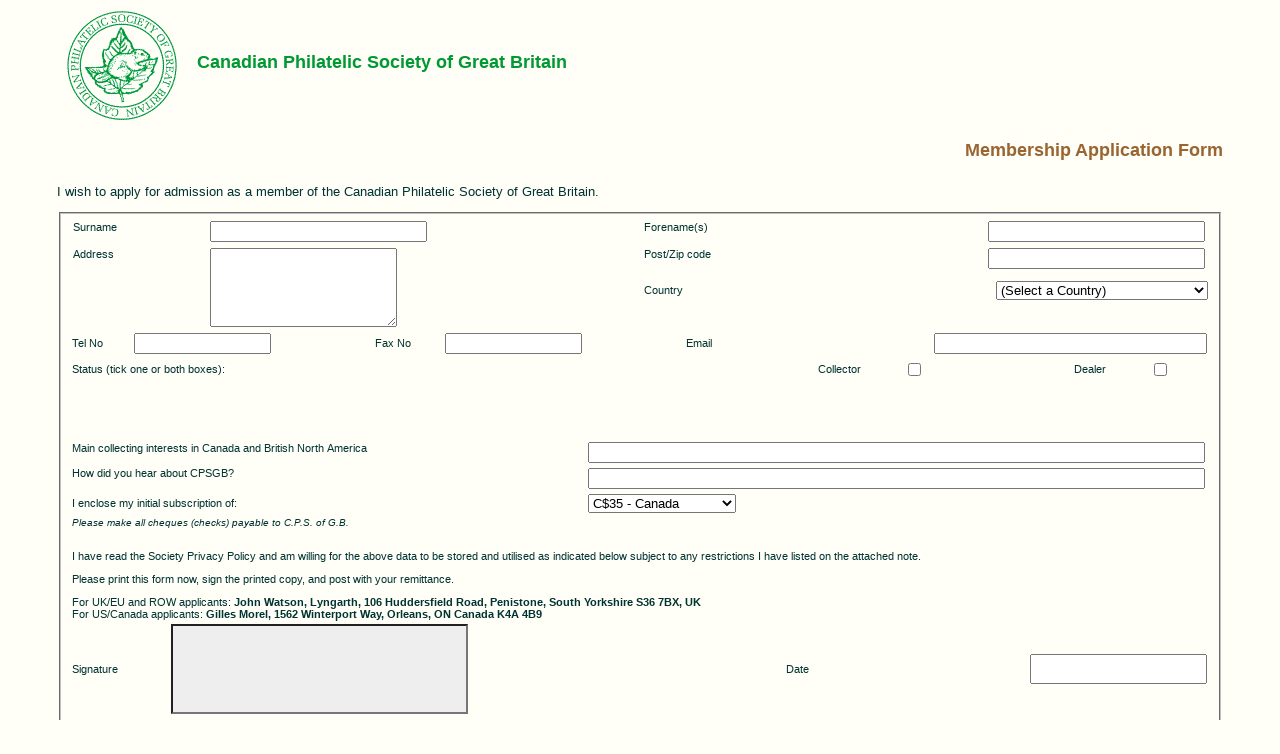

--- FILE ---
content_type: text/html
request_url: http://canadianpsgb.org.uk/memform.html
body_size: 5323
content:
<!DOCTYPE HTML PUBLIC "-//W3C//DTD HTML 4.01 Transitional//EN">
<html>
<head>
<title>CPSGB - Application Form</title>
<meta http-equiv="Content-Type" content="text/html; charset=iso-8859-1" />

<script language="JavaScript">
<!--
function printWindow(){
   bV = parseInt(navigator.appVersion)
   if (bV >= 4) window.print()
}
//-->
</script>

<link href="styles/cpsgbstyles.css" rel="stylesheet" type="text/css" />
<style type="text/css">
<!--
.style1 {
	font-size: 10px;
	font-style: italic;
}
-->
</style>
</head>

<body>
<table width="100%">
  <tr>
    <td width="50">&nbsp;</td>
    <td colspan="2"><p><img src="images/cpslogo_trans.gif" width="130" height="125" align="absmiddle" /><img src="images/spacer.gif" width="10" height="100" align="absmiddle" /><strong><font color="#009933" size="4">Canadian Philatelic Society of Great Britain</font></strong></p></td>
    <td width="50">&nbsp;</td>
  </tr>
  <tr>
    <td>&nbsp;</td>
    <td><h4>&nbsp;</h4></td>
    <td><div align="right">
      <h3>Membership Application Form</h3>
    </div></td>
    <td>&nbsp;</td>
  </tr>
  <tr>
    <td>&nbsp;</td>
    <td colspan="2">&nbsp;</td>
    <td>&nbsp;</td>
  </tr>
  <tr>
    <td>&nbsp;</td>
    <td colspan="2"><p class="content">I wish to apply for admission as a member
        of the Canadian Philatelic Society of Great Britain.</p>
      <form name="form1" method="post" action="">
 <fieldset>
        <table width="100%" border="0" cellspacing="0" cellpadding="3" style="table-layout:fixed" align="center">
          <col width="12%" />
          <col width="38%" />
          <col width="13%" />
          <col width="37%" />
          <tr valign="top"> 
            <td>Surname</td>
            <td> <input name="textfield" type="text" size="25" /></td>
            <td>Forename(s)</td>
            <td> <div align="right"> 
                <input name="textfield2" type="text" size="25" />
                <br />
              </div></td>
          </tr>
          <tr valign="top"> 
            <td>Address</td>
            <td> <textarea name="textfield3" cols="21" rows="5"></textarea></td>
            <td>Post/Zip code<br /> <br />            <br />
              Country</td>
            <td> <div align="right"> 
                <input name="textfield4" type="text" size="25" />
                <br />
                <br />
                <select name="Country">
                  <option value="" selected>(Select a Country) </option>
                  <option value="UK">United Kingdom </option>
                  <option value="USA">United States of America </option>
                  <option value="CAN">Canada </option>
                  <option value="DEU">Germany </option>
                  <option value="FRA">France </option>
                  <option value="IND">India </option>
                  <option value="">-------- </option>
                  <option value="AFG">Afghanistan </option>
                  <option value="ALB">Albania </option>
                  <option value="DZA">Algeria </option>
                  <option value="ASM">American Samoa </option>
                  <option value="AND">Andorra </option>
                  <option value="AGO">Angola </option>
                  <option value="AIA">Anguilla </option>
                  <option value="ATA">Antarctica </option>
                  <option value="ATG">Antigua and Barbuda </option>
                  <option value="ARG">Argentina </option>
                  <option value="ARM">Armenia </option>
                  <option value="ABW">Aruba </option>
                  <option value="AUS">Australia </option>
                  <option value="AUT">Austria </option>
                  <option value="AZE">Azerbaijan </option>
                  <option value="BHS">Bahamas </option>
                  <option value="BHR">Bahrain </option>
                  <option value="BGD">Bangladesh </option>
                  <option value="BRB">Barbados </option>
                  <option value="BLR">Belarus </option>
                  <option value="BEL">Belgium </option>
                  <option value="BLZ">Belize </option>
                  <option value="BEN">Benin </option>
                  <option value="BMU">Bermuda </option>
                  <option value="BTN">Bhutan </option>
                  <option value="BOL">Bolivia </option>
                  <option value="BIH">Bosnia and Herzegowina </option>
                  <option value="BWA">Botswana </option>
                  <option value="BVT">Bouvet Island </option>
                  <option value="BRA">Brazil </option>
                  <option value="IOT">British Indian Ocean Territory </option>
                  <option value="BRN">Brunei Darussalam </option>
                  <option value="BGR">Bulgaria </option>
                  <option value="BFA">Burkina Faso </option>
                  <option value="BDI">Burundi </option>
                  <option value="KHM">Cambodia </option>
                  <option value="CMR">Cameroon </option>
                  <option value="CPV">Cape Verde </option>
                  <option value="CYM">Cayman Islands </option>
                  <option value="CAF">Central African Republic </option>
                  <option value="TCD">Chad </option>
                  <option value="CHL">Chile </option>
                  <option value="CHN">China </option>
                  <option value="CXR">Christmas Island </option>
                  <option value="CCK">Cocoa (Keeling) Islands </option>
                  <option value="COL">Colombia </option>
                  <option value="COM">Comoros </option>
                  <option value="COG">Congo </option>
                  <option value="COK">Cook Islands </option>
                  <option value="CRI">Costa Rica </option>
                  <option value="CIV">Cote Divoire </option>
                  <option value="HRV">Croatia </option>
                  <option value="CUB">Cuba </option>
                  <option value="CYP">Cyprus </option>
                  <option value="CZE">Czech Republic </option>
                  <option value="DNK">Denmark </option>
                  <option value="DJI">Djibouti </option>
                  <option value="DMA">Dominica </option>
                  <option value="DOM">Dominican Republic </option>
                  <option value="TMP">East Timor </option>
                  <option value="ECU">Ecuador </option>
                  <option value="EGY">Egypt </option>
                  <option value="SLV">El Salvador </option>
                  <option value="GNQ">Equatorial Guinea </option>
                  <option value="ERI">Eritrea </option>
                  <option value="EST">Estonia </option>
                  <option value="ETH">Ethiopia </option>
                  <option value="FLK">Falkland Islands </option>
                  <option value="FRO">Faroe Islands </option>
                  <option value="FJI">Fiji </option>
                  <option value="FIN">Finland </option>
                  <option value="FXX">France, Metropolitan </option>
                  <option value="GUF">French Guiana </option>
                  <option value="PYF">French Polynesia </option>
                  <option value="ATF">French Southern Territories </option>
                  <option value="GAB">Gabon </option>
                  <option value="GMB">Gambia </option>
                  <option value="GEO">Georgia </option>
                  <option value="GHA">Ghana </option>
                  <option value="GIB">Gibraltar </option>
                  <option value="GRC">Greece </option>
                  <option value="GRL">Greenland </option>
                  <option value="GRD">Grenada </option>
                  <option value="GLP">Guadeloupe </option>
                  <option value="GUM">Guam </option>
                  <option value="GTM">Guatemala </option>
                  <option value="GGY">Guernsey</option>
                  <option value="GIN">Guinea </option>
                  <option value="GNB">Guinea-Bissau </option>
                  <option value="GUY">Guyana </option>
                  <option value="HTI">Haiti </option>
                  <option value="HMD">Heard and McDonald Islands </option>
                  <option value="HND">Honduras </option>
                  <option value="HKG">Hong Kong </option>
                  <option value="HUN">Hungary </option>
                  <option value="ISL">Iceland </option>
                  <option value="IDN">Indonesia </option>
                  <option value="IRN">Iran </option>
                  <option value="IRQ">Iraq </option>
                  <option value="IRL">Ireland </option>
                  <option value="ISR">Israel </option>
                  <option value="ITA">Italy </option>
                  <option value="JAM">Jamaica </option>
                  <option value="JPN">Japan </option>
                  <option value="JEY">Jersey</option>
                  <option value="JOR">Jordan </option>
                  <option value="KAZ">Kazakhstan </option>
                  <option value="KEN">Kenya </option>
                  <option value="KIR">Kiribati </option>
                  <option value="PRK">Korea, Peoples Republic of </option>
                  <option value="KOR">Korea, Republic of </option>
                  <option value="KWT">Kuwait </option>
                  <option value="KGZ">Kyrgyzstan </option>
                  <option value="LAO">Laos</option>
                  <option value="LVA">Latvia </option>
                  <option value="LBN">Lebanon </option>
                  <option value="LSO">Lesotho </option>
                  <option value="LBR">Liberia </option>
                  <option value="LBY">Libyan Arab Jamahiriya </option>
                  <option value="LIE">Liechtenstein </option>
                  <option value="LTU">Lithuania </option>
                  <option value="LUX">Luxembourg </option>
                  <option value="MAC">Macau </option>
                  <option value="MKD">Macedonia </option>
                  <option value="MDG">Madagascar </option>
                  <option value="MWI">Malawi </option>
                  <option value="MYS">Malaysia </option>
                  <option value="MDV">Maldives </option>
                  <option value="MLI">Mali </option>
                  <option value="MLT">Malta </option>
                  <option value="MHL">Marshall Islands </option>
                  <option value="MTQ">Martinique </option>
                  <option value="MRT">Mauritania </option>
                  <option value="MVS">Mauritius </option>
                  <option value="MYT">Mayotte </option>
                  <option value="MEX">Mexico </option>
                  <option value="FSM">Micronesia </option>
                  <option value="MDA">Moldova </option>
                  <option value="MCO">Monaco </option>
                  <option value="MNG">Mongolia </option>
                  <option value="MSR">Montserrat </option>
                  <option value="MAR">Morocco </option>
                  <option value="MOZ">Mozambique </option>
                  <option value="MMR">Myanmar </option>
                  <option value="NAM">Namibia </option>
                  <option value="NRU">Nauru </option>
                  <option value="NPL">Nepal </option>
                  <option value="NLD">Netherlands </option>
                  <option value="ANT">Netherlands Antilles </option>
                  <option value="NCL">New Caledonia </option>
                  <option value="NZL">New Zealand </option>
                  <option value="NIC">Nicaragua </option>
                  <option value="NER">Niger </option>
                  <option value="NGA">Nigeria </option>
                  <option value="NIU">Niue </option>
                  <option value="NFK">Norfolk Island </option>
                  <option value="MNP">Northern Mariana Islands </option>
                  <option value="MOR">Norway </option>
                  <option value="OMN">Oman </option>
                  <option value="PAK">Pakistan </option>
                  <option value="PLW">Palau </option>
                  <option value="PAN">Panama </option>
                  <option value="PNG">Papua New Guinea </option>
                  <option value="PRY">Paraguay </option>
                  <option value="PER">Peru </option>
                  <option value="PHL">Philippines </option>
                  <option value="PCN">Pitcairn </option>
                  <option value="POL">Poland </option>
                  <option value="PRT">Portugal </option>
                  <option value="PRI">Puerto Rico </option>
                  <option value="QAT">Qatar </option>
                  <option value="REU">Reunion </option>
                  <option value="ROM">Romania </option>
                  <option value="RUS">Russian Federation </option>
                  <option value="RWA">Rwanda </option>
                  <option value="KNA">Saint Kitts and Nevis </option>
                  <option value="LCA">Saint Lucia </option>
                  <option value="VCT">Saint Vincent and Grenadines </option>
                  <option value="WSM">Samoa </option>
                  <option value="SMR">San Marino </option>
                  <option value="STP">Sao Tome and Principe </option>
                  <option value="SAU">Saudi Arabia </option>
                  <option value="SEN">Senegal </option>
                  <option value="SYC">Seychelles </option>
                  <option value="SLE">Sierra Leone </option>
                  <option value="SGP">Singapore </option>
                  <option value="SVK">Slovakia </option>
                  <option value="SVN">Slovenia </option>
                  <option value="SLB">Solomon Islands </option>
                  <option value="SOM">Somalia </option>
                  <option value="ZAF">South Africa </option>
                  <option value="SGS">Sth Georgia and SSI</option>
                  <option value="ESP">Spain </option>
                  <option value="LKA">Sri Lanka </option>
                  <option value="SHN">St Helena </option>
                  <option value="SPM">St Pierre and Miquelon </option>
                  <option value="SDN">Sudan </option>
                  <option value="SUR">Suriname </option>
                  <option value="SJM">Svalbard and Jan Mayen Islands </option>
                  <option value="SWZ">Swaziland </option>
                  <option value="SWE">Sweden </option>
                  <option value="CHE">Switzerland </option>
                  <option value="SYR">Syrian Arab Republic </option>
                  <option value="TWN">Taiwan </option>
                  <option value="TJK">Tajikistan </option>
                  <option value="TZA">Tanzania </option>
                  <option value="THA">Thailand </option>
                  <option value="TGO">Togo </option>
                  <option value="TKL">Tokelau </option>
                  <option value="TON">Tonga </option>
                  <option value="TTO">Trinidad and Tobago </option>
                  <option value="TUN">Tunisia </option>
                  <option value="TUR">Turkey </option>
                  <option value="TKM">Turkmenistan </option>
                  <option value="TCA">Turks and Caicos Islands </option>
                  <option value="TUV">Tuvalu </option>
                  <option value="UGA">Uganda </option>
                  <option value="UKR">Ukraine </option>
                  <option value="ARE">United Arab Emirates </option>
                  <option value="URY">Uruguay </option>
                  <option value="UZB">Uzbekistan </option>
                  <option value="VUT">Vanuatu </option>
                  <option value="VAT">Vatican City State </option>
                  <option value="VEN">Venezuela </option>
                  <option value="VNM">Viet Nam </option>
                  <option value="VGB">Virgin Islands (British) </option>
                  <option value="VIR">Virgin Islands (US) </option>
                  <option value="WLF">Wallisw and Futuna Islands </option>
                  <option value="ESH">Western Sahara </option>
                  <option value="YEM">Yeman </option>
                  <option value="YUG">Yugoslavia </option>
                  <option value="ZAR">Zaire </option>
                  <option value="ZMB">Zambia </option>
                  <option value="ZWE">Zimbabwe </option>
                  <option value="UNK">Not Listed</option>
                </select>
              </div></td>
          </tr>
        </table>
        <table width="100%" border="0" cellpadding="3" cellspacing="0">
          <tr> 
            <td>Tel No</td>
            <td><input name="textfield6" type="text" size="15" /></td>
            <td>Fax No</td>
            <td> <input name="textfield7" type="text" size="15" /> </td>
            <td>Email</td>
            <td><div align="right"> 
                <input name="textfield5" type="text" size="32" />
              </div></td>
          </tr>
        </table>
        <table width="100%" border="0" cellspacing="0" cellpadding="3">
          <tr> 
            <td>Status (tick one or both boxes):</td>
            <td> <div align="right">Collector</div></td>
            <td> <div align="center"> 
                <input type="checkbox" name="checkbox" value="checkbox" />
              </div></td>
            <td> <div align="right">Dealer </div></td>
            <td> <div align="center"> 
              
         
              <input name="checkbox4" type="checkbox" id="checkbox4" value="checkbox" />
            </div></td>
          </tr>
        </table>
        <table width="100%">
          <tr>
            <td width="55%" valign="top"><p>Main collecting interests in Canada
              and British North America </p>
                <td> <input name="textfield" type="text" size="75" /></td>
              <p>&nbsp;</p>
              <p>&nbsp;</p></td>
              </tr>
              <tr>
            <td width="45%"valign="top"  >How did you hear about CPSGB?</p>
             <td> <input name="textfield" type="text" size="75" /></td>  
          </tr>
          <tr>
            <td>I enclose my initial subscription of:</td>
            <td><select name="select">
              <option>(Select an option)              </option>
              <option>&pound;15 - UK membership </option>
              <option selected>C$35 - Canada </option>
              <option>US$26 - USA </option>
              <option>£20 - ROW </option>
            </select></td>
          </tr>
          <tr>
            <td colspan="3"><span class="style1">Please make all cheques (checks) payable to C.P.S.
              of G.B. </span></td>
          </tr>
          <tr>
            <td>&nbsp;</td>
            <td>&nbsp;</td>
          </tr>
	    </table>
		  <table width="100%">
          <tr>
            <td colspan="4"><p>I have read the Society Privacy Policy and
                am willing for the above data to be stored and utilised as indicated
            below subject to any restrictions I have listed on the attached note.</p>
            <p>Please print this form now, sign the printed copy, and post with
              your remittance.</p>
            <p>For UK/EU and ROW applicants: <strong>John Watson, Lyngarth, 106 Huddersfield Road, Penistone, South Yorkshire S36 7BX, UK</strong><br>
                For US/Canada applicants: <strong>Gilles Morel, 1562 Winterport Way, Orleans, ON Canada K4A 4B9</strong><br>
            </p>
            </td>
          </tr>
          <tr>
            <td>Signature</td>
            <td><input name="textfield9" type="text" style="height:90; background-color:#EEEEEE" size="35" onFocus="this.blur()" /></td>
            <td>Date</td>
            <td><div align="right">
              <input name="textfield10" type="text" style="height:30; size="35" />
            </div></td>
          </tr>
          <tr>
            <td>&nbsp;</td>
            <td>&nbsp;</td>
            <td>&nbsp;</td>
            <td>&nbsp;</td>
          </tr>
          <tr>
            <td>&nbsp;</td>
            <td><div align="right">
              <input type="button" class="button" onClick="printWindow()" value="Print this page" />
            </div></td>
            <td>&nbsp;</td>
            <td><input name="Reset" type="reset" class="button" value="Reset Form" /></td>
          </tr>
        </table>
 </fieldset>     
      </form>      
      <p>GENERAL DATA PROTECTION REGULATIONS 2018<br />
  I understand that the details supplied in my application, and any subsequent
    amendments thereto, will be held on computer files on behalf of the Society.
    Such information will only be used <br />
  1. To compile the Members Handbook<br />
  2. On a mailing list for distribution of &#8216;Maple Leaves&#8217; and any
  other Society literature<br />
  3. On mailing lists, if applicable, for circulation of the Exchange Packet  </p></td>
    <td>&nbsp;</td>
  </tr>
  <tr>
    <td>&nbsp;</td>
    <td colspan="2"><p>&nbsp;</p>
    </td>
    <td>&nbsp;</td>
  </tr>
</table>
</body>
</html>


--- FILE ---
content_type: text/css
request_url: http://canadianpsgb.org.uk/styles/cpsgbstyles.css
body_size: 3377
content:
/* CPSGB style sheet */

/* Colin Philip, Phi Web Design, December 2003 */

body {
	font-family: Verdana, Arial, Helvetica, sans-serif;
	font-size: 11px;
	color: #003333;
	scrollbar-base-color: #009933;
	background-color: #FFFFF7;
	margin: 0px;
}

table {
	font-size: 11px;
}

.content {
	font-size: 13px;
}

a:link {
	color: #000066;
	text-decoration: underline;
}
a:visited {
	color: #000099;
	text-decoration: underline;
}
a:active {
	color: #CC9900;
	text-decoration: underline;
}
a:hover {
	color: #CC6699;
	text-decoration: underline;
}

#navsite {
	font-family: Verdana, Arial, Helvetica, sans-serif;
	font-size: 11px;
	font-weight: bold;
	width: 90px;
	color: #666666;
	background: #FFFFF7;
	padding: 0;
	margin-bottom: 2px;
}

#navsite p {
	color: #003333;
	background-color: #7FCC99;
	border: 1px solid #003333;
	padding: 2px 0;
	margin-bottom: 2px;
}

#navsite ul {
	list-style: none;
	margin: 0;
	padding: 0;
}

#navsite ul li {
	list-style: none;
	margin: 0;
	text-align:left;
}

#navsite ul li a {
	display: block;
	padding: 2px 2px;
	border: 1px solid #FFFFF7;
	text-decoration: none;
	width: 100%;
	color: #666666;
}

html>body #navsite ul li a {
	width: auto;
}

#navsite ul li a:hover {
	padding: 2px 2px;
	border: 1px solid #009933;
	background-color: #E7FFE7;
	text-decoration: none;
	color: #009933;
}
	
#navsite ul li.static {
	padding: 0px 2px;
	margin: 1px 0;
	border: 1px solid #996633;
	color: #996633;
	background-color: #CCCCAA;
}

.moddate {
	color: #999999;
	font-size: 9px;
}

.boxa {
	margin: 0px 15px;
	padding: 0px 15px 5px;
	border: 2px solid #7FCC99;
}

h2 {
	color: #006633;
}

h3 {
	color: #996633;
	font-size: 18px;
	margin: 5px 0px 0px;
}

h4 {
	color: #996633;
	font-size: 13px;
}
h6 {
	color: #777777;
	font-size: 11px;
	margin: 10px 0px 0px 0px;
}

ul {
	list-style-position: outside;
	list-style-image: url(../images/green_arrow2.gif);
}
li {
	margin-top: 3px;
}
.boxhome {
	font-size: 13px;
	margin-top: 10px;
	margin-right: 20px;
	margin-bottom: 10px;
	margin-left: 20px;
}
.boxm {
	color: #996633;
	background-color: #CCCCAA;
	border: solid 1px #996633;
	margin: 1px -1px 1px -1px;
	padding: 1px 2px 1px 2px;
}
.detail {
	font-size: 11px;
	display: none;
}
.more {
	font-size: 9px;
	font-weight: normal;
	color: #009933;
	text-decoration: underline;
	background-color: #E7FFE7;
}
.button {
	font-size: 11px;
	color: #FFFFF7;
	background-color: #009933;
	cursor: hand;
	font-weight: bold;

}
.bigger {
	padding-top: 10px;
	font-size:14px;
	font-style: italic;
	font-weight: normal;
	color: #006633;
}

.subtext {
	margin: 4px 0px 8px 16px;
}

.linkTable { 
	border-collapse: collapse; 
	padding: 0px; 
	border: 1px #996633 solid; 
	margin: 5px 5px;
}

.linkTable th {
	background-color: #CCCCAA;
	color: #FFFFF7;
}

.linkTable td {
	font-size: 10px;
	border: 1px #996633 solid; 
	padding: 2px;
}
.linkTable td a:link {
	text-decoration: none;
}
.linkTable td a:visited {
	text-decoration: none;
}
.linkTable td a:active {
	text-decoration: none;
}
.linkTable td a:hover {
	text-decoration: none;
}

.caption {
	font-size: 9px;
	font-style: italic;
	color: #666666;
	text-align: center;
}
.red {
	color: #F00;
}
